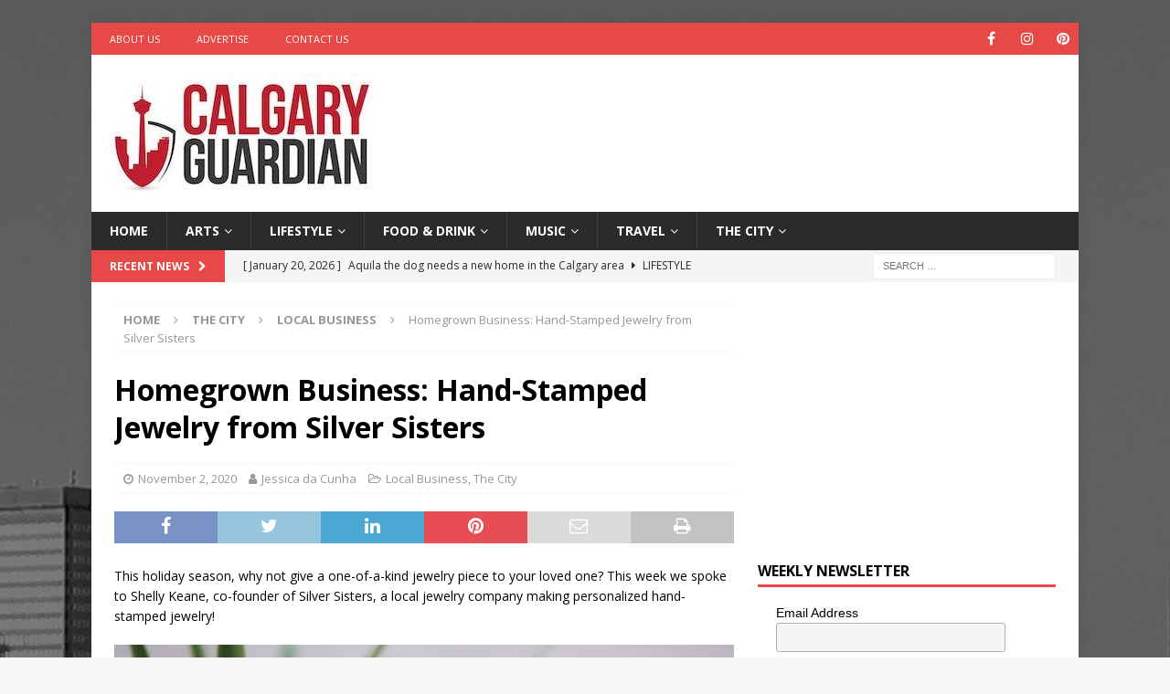

--- FILE ---
content_type: text/html; charset=utf-8
request_url: https://www.google.com/recaptcha/api2/aframe
body_size: 266
content:
<!DOCTYPE HTML><html><head><meta http-equiv="content-type" content="text/html; charset=UTF-8"></head><body><script nonce="5xA2rCigYur5X4z6P40inQ">/** Anti-fraud and anti-abuse applications only. See google.com/recaptcha */ try{var clients={'sodar':'https://pagead2.googlesyndication.com/pagead/sodar?'};window.addEventListener("message",function(a){try{if(a.source===window.parent){var b=JSON.parse(a.data);var c=clients[b['id']];if(c){var d=document.createElement('img');d.src=c+b['params']+'&rc='+(localStorage.getItem("rc::a")?sessionStorage.getItem("rc::b"):"");window.document.body.appendChild(d);sessionStorage.setItem("rc::e",parseInt(sessionStorage.getItem("rc::e")||0)+1);localStorage.setItem("rc::h",'1768975206676');}}}catch(b){}});window.parent.postMessage("_grecaptcha_ready", "*");}catch(b){}</script></body></html>